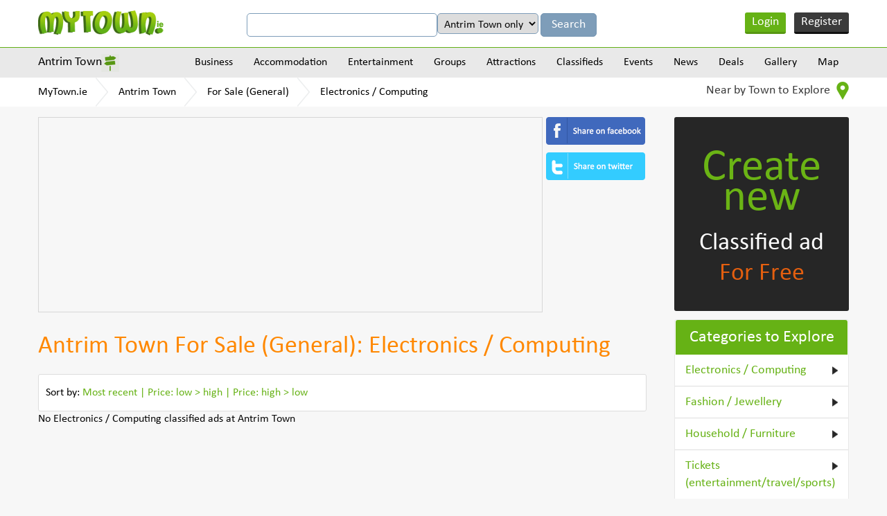

--- FILE ---
content_type: text/html
request_url: https://www.mytown.ie/Antrim-Town/classifieds/For-Sale-General/Electronics-Computing?sort=price_desc&filter=1
body_size: 9914
content:
<!DOCTYPE html>
<html>
    <head>
        <meta name="viewport" content="width=device-width, initial-scale=1.0">
        <title>Electronics / Computing items for sale in Antrim Town - MyTown.ie</title>

        <link rel="icon" href="https://www.mytown.ie/images/favicon.ico" type="image/x-icon" />

        <meta http-equiv="Content-type" content="text/html; charset=utf-8" />
<meta name="geo.country" content="IE" />
<meta http-equiv="content-language" content="en" />
<meta name="description" content="Find Electronics / Computing in Antrim Town County Antrim. Antrim Town Electronics / Computing classifieds. Find and create Electronics / Computing classified ads in Antrim Town." />
<meta name="keywords" content="Antrim Town Electronics / Computing, Electronics / Computing Antrim Town, Electronics / Computing Antrim Town Antrim, Antrim Town Antrim Electronics / Computing" />
		<link href="https://www.mytown.ie/assets/css/bootstrap.css" rel="stylesheet" type="text/css" />
        <link href="https://www.mytown.ie/assets/css/style.css" rel="stylesheet" type="text/css" />
        <link href="https://www.mytown.ie/assets/css/custom.css" rel="stylesheet" type="text/css" />

        
        
        <link href="https://www.mytown.ie/assets/css/responsive.css" rel="stylesheet" type="text/css" />
        <link href="https://www.mytown.ie/assets/css/tooltip.css" rel="stylesheet" type="text/css" />

        <script type="text/javascript" src="https://ajax.googleapis.com/ajax/libs/jquery/1.9.1/jquery.min.js"></script>
        <script src="//code.jquery.com/ui/1.11.2/jquery-ui.js"> </script>

        
        <script defer src="https://www.mytown.ie/assets/js/bootstrap.min.js"></script>

        <link rel="stylesheet" href="//code.jquery.com/ui/1.11.2/themes/smoothness/jquery-ui.css">
    

        <!--[if lt IE 9]>
            <script src="https://www.mytown.ie/assets/js/html5shiv.js"></script>
            <script src="//ie7-js.googlecode.com/svn/version/2.1(beta4)/IE9.js"></script>
        <![endif]-->

        				
				
           
        

        <script type="text/javascript" src="https://www.mytown.ie/assets/js/header.js"></script>

        <script type="text/javascript">
            var home_url = "https://www.mytown.ie/";
            var site = "ireland";
            var base_url = "https://www.mytown.ie/";
        </script>

        <script async src="//pagead2.googlesyndication.com/pagead/js/adsbygoogle.js"></script>
        <script>
          (adsbygoogle = window.adsbygoogle || []).push({
            google_ad_client: "ca-pub-2972272538104605",
            enable_page_level_ads: true
          });
        </script>

    </head>
<body>


<!--start header here -->
    <header>
        <section class="top_header">
            <div class="wrapper">
                <a href="https://www.mytown.ie/" class="logo">
                                        <img src="https://www.mytown.ie/assets/images/logo.png" alt="" />
                </a>
                <aside class="google_search">

                    <form class="form-horizontal" method="get" action="https://www.mytown.ie/search" id="cse-search-box">
                        <input type="hidden" name="cx" value="002421710648360882618:sheks_oxqrq" />
                        <input type="hidden" name="cof" value="FORID:10" />
                        <input type="hidden" name="ie" value="UTF-8" />
                        <input type="text" name="q" class="google_input" value="" />

                                                    <select name="t" class="google_input" style="width:auto">
<option value="Antrim Town">Antrim Town only</option>
<option value="all">All of MyTown.ie</option>
</select>                        
                        <input class="google_search_btn" type="submit" name="sa" value="Search" />
                    </form>

                </aside>

                                    <ul class="login_area">
                        <li class="login" onclick="$('#loginform,#loginform .modal').fadeIn()"><a href="#">Login</a></li>
                        <li class="register" onclick="$('#signupform,#signupform .modal').fadeIn();"><a href="#">Register</a></li>
                    </ul>
                
                <div class="clear"></div>
            </div>
        </section>

                    	<section class="nav_area">
		<div class="wrapper">
			<aside class="city_dropbox">
				<a href="#" class="selected_city">Antrim Town</a>

				<div class="city_dropdown">
					<input type="search" value="" data-current-town="90" class="big_search search-town-popup" placeholder="Enter town name" />
					<h2>Other towns near Antrim Town</h2>

					
					<div id="nearby-cities-area">
													<ul>
							<li><a href="https://www.mytown.ie/Ballymena">Ballymena</a></li>

																											
							<li><a href="https://www.mytown.ie/newtownabbey">Newtownabbey</a></li>

																											
							<li><a href="https://www.mytown.ie/lisburn">Lisburn</a></li>

																											
							<li><a href="https://www.mytown.ie/lurgan">Lurgan</a></li>

														</ul>													<ul>
							<li><a href="https://www.mytown.ie/belfast">Belfast</a></li>

																											
							<li><a href="https://www.mytown.ie/craigavon">Craigavon</a></li>

																											
							<li><a href="https://www.mytown.ie/castlereagh">Castlereagh</a></li>

																											
							<li><a href="https://www.mytown.ie/banbridge">Banbridge</a></li>

														</ul>													<ul>
							<li><a href="https://www.mytown.ie/portadown">Portadown</a></li>

																											
							<li><a href="https://www.mytown.ie/holywood">Holywood</a></li>

																											
							<li><a href="https://www.mytown.ie/magherafelt">Magherafelt</a></li>

																											
							<li><a href="https://www.mytown.ie/carrickfergus">Carrickfergus</a></li>

														</ul>													<ul>
							<li><a href="https://www.mytown.ie/larne">Larne</a></li>

																											
							<li><a href="https://www.mytown.ie/newtownards">Newtownards</a></li>

																											
							<li><a href="https://www.mytown.ie/bangor">Bangor</a></li>

																											
							<li><a href="https://www.mytown.ie/cookstown">Cookstown</a></li>

														</ul>													<ul>
							<li><a href="https://www.mytown.ie/newry">Newry</a></li>

																				
						<li><a href="https://www.mytown.ie/town/counties" class="more_cities">All Towns</a></li>
						</ul>					</div>

					<div class="clear"></div>
				</div>
			</aside>
			<a href="#" class="menu_icon"><img src="https://www.mytown.ie/assets/images/menu_icon.png" alt="" /></a>
			<nav class="navigation">
				
				<div class="menu_outer">
					<a href="#" class="cross_icon"><img src="https://www.mytown.ie/assets/images/cross_icon.png" alt="" /></a>
					<ul class="menu">
						<li><a href="https://www.mytown.ie/Antrim-Town/categories">Business</a>

<ul class='subcategories' id='sub_1'>
<li>
<a href="https://www.mytown.ie/Antrim-Town/accommodation" id='cat_2'>Accommodation &raquo;</a><ul class='subcategories' id='sub_2'><li><a href="https://www.mytown.ie/Antrim-Town/Bed-and-Breakfasts" id='cat_22'>Bed and Breakfasts </a></li><li><a href="https://www.mytown.ie/Antrim-Town/Estate-Agents-Auctioneers-Property-Management" id='cat_46'>Estate Agents, Auctioneers & Property Management </a></li><li><a href="https://www.mytown.ie/Antrim-Town/Hotels" id='cat_62'>Hotels </a></li><li><a href="https://www.mytown.ie/Antrim-Town/Self-Catering-Hostels-Caravan-Parks" id='cat_90'>Self-Catering, Hostels & Caravan Parks </a></li></ul>
</li>
<li>
<a href="https://www.mytown.ie/Antrim-Town/entertainment" id='cat_3'>Entertainment &raquo;</a><ul class='subcategories' id='sub_3'><li><a href="https://www.mytown.ie/Antrim-Town/Catering-Services" id='cat_28'>Catering Services </a></li><li><a href="https://www.mytown.ie/Antrim-Town/Cinemas-Other" id='cat_30'>Cinemas & Other </a></li><li><a href="https://www.mytown.ie/Antrim-Town/Coach-Bus-Hire" id='cat_113'>Coach & Bus Hire </a></li><li><a href="https://www.mytown.ie/Antrim-Town/Creche-Childcare" id='cat_36'>Creche & Childcare </a></li><li><a href="https://www.mytown.ie/Antrim-Town/Festivals-Other" id='cat_48'>Festivals & Other </a></li><li><a href="https://www.mytown.ie/Antrim-Town/Hotels" id='cat_62'>Hotels </a></li><li><a href="https://www.mytown.ie/Antrim-Town/Outdoor-Attractions" id='cat_73'>Outdoor Attractions </a></li><li><a href="https://www.mytown.ie/Antrim-Town/Photography-Video" id='cat_78'>Photography & Video </a></li><li><a href="https://www.mytown.ie/Antrim-Town/Pubs-Clubs" id='cat_82'>Pubs & Clubs </a></li><li><a href="https://www.mytown.ie/Antrim-Town/Restaurants-Cafes" id='cat_86'>Restaurants & Cafes </a></li><li><a href="https://www.mytown.ie/Antrim-Town/Shopping-Fashion-Jewellery" id='cat_92'>Shopping - Fashion & Jewellery </a></li><li><a href="https://www.mytown.ie/Antrim-Town/Shopping-Grocers-General" id='cat_93'>Shopping - Grocers & General </a></li><li><a href="https://www.mytown.ie/Antrim-Town/Shopping-Home-Garden" id='cat_94'>Shopping - Home & Garden </a></li><li><a href="https://www.mytown.ie/Antrim-Town/Shopping-Newsagents-Books" id='cat_95'>Shopping - Newsagents & Books </a></li><li><a href="https://www.mytown.ie/Antrim-Town/Shopping-Other" id='cat_96'>Shopping - Other </a></li><li><a href="https://www.mytown.ie/Antrim-Town/Sports-Adventure-Facilities" id='cat_98'>Sports & Adventure Facilities </a></li><li><a href="https://www.mytown.ie/Antrim-Town/Taxis-Cabs" id='cat_100'>Taxis & Cabs </a></li><li><a href="https://www.mytown.ie/Antrim-Town/Weddings-Special-Events" id='cat_104'>Weddings & Special Events </a></li><li><a href="https://www.mytown.ie/Antrim-Town/Other-Entertainment" id='cat_107'>Other Entertainment </a></li></ul>
</li>
<li>
<a href="https://www.mytown.ie/Antrim-Town/building-services" id='cat_6'>Building Services
 &raquo;</a><ul class='subcategories' id='sub_6'><li><a href="https://www.mytown.ie/Antrim-Town/Architects-Design" id='cat_18'>Architects & Design </a></li><li><a href="https://www.mytown.ie/Antrim-Town/Boiler-Service-Repairs" id='cat_109'>Boiler Service & Repairs </a></li><li><a href="https://www.mytown.ie/Antrim-Town/Building-Contractors" id='cat_23'>Building Contractors </a></li><li><a href="https://www.mytown.ie/Antrim-Town/Building-Land-Quantity-Surveyors-Snag-Lists" id='cat_24'>Building, Land & Quantity Surveyors & Snag Lists </a></li><li><a href="https://www.mytown.ie/Antrim-Town/Carpenters-Joiners" id='cat_27'>Carpenters & Joiners </a></li><li><a href="https://www.mytown.ie/Antrim-Town/Electricians" id='cat_40'>Electricians </a></li><li><a href="https://www.mytown.ie/Antrim-Town/Energy-Ratings-Energy-Management" id='cat_42'>Energy Ratings & Energy Management </a></li><li><a href="https://www.mytown.ie/Antrim-Town/Engineers-Engineering" id='cat_43'>Engineers & Engineering </a></li><li><a href="https://www.mytown.ie/Antrim-Town/Equipment-Hire-Purchase" id='cat_45'>Equipment Hire & Purchase </a></li><li><a href="https://www.mytown.ie/Antrim-Town/Flooring-Services-Providers" id='cat_50'>Flooring & Carpets Services / Providers </a></li><li><a href="https://www.mytown.ie/Antrim-Town/Handyman-Maintenance-Repair-Services" id='cat_56'>Handyman, Maintenance & Repair Services </a></li><li><a href="https://www.mytown.ie/Antrim-Town/Health-Safety" id='cat_58'>Health & Safety </a></li><li><a href="https://www.mytown.ie/Antrim-Town/Marketing-Public-Relations" id='cat_67'>Marketing & Public Relations </a></li><li><a href="https://www.mytown.ie/Antrim-Town/Masonry" id='cat_68'>Masonry </a></li><li><a href="https://www.mytown.ie/Antrim-Town/Material-Providers" id='cat_69'>Material Providers </a></li><li><a href="https://www.mytown.ie/Antrim-Town/Painters-Tiling-Decorators" id='cat_74'>Painters, Tiling & Decorators </a></li><li><a href="https://www.mytown.ie/Antrim-Town/Plasterers" id='cat_80'>Plasterers </a></li><li><a href="https://www.mytown.ie/Antrim-Town/Plumbers-Heating-Cooling-Services" id='cat_81'>Plumbers, Heating & Cooling Services </a></li><li><a href="https://www.mytown.ie/Antrim-Town/Roofing" id='cat_87'>Roofing </a></li><li><a href="https://www.mytown.ie/Antrim-Town/Welding-Services" id='cat_105'>Welding Services </a></li><li><a href="https://www.mytown.ie/Antrim-Town/Glass-Glazing" id='cat_112'>Windows & Doors / Glass & Glazing </a></li></ul>
</li>
<li>
<a href="https://www.mytown.ie/Antrim-Town/business-services" id='cat_7'>Business Services &raquo;</a><ul class='subcategories' id='sub_7'><li><a href="https://www.mytown.ie/Antrim-Town/Accountants-Bookkeepers-Auditors" id='cat_14'>Accountants, Bookkeepers & Auditors </a></li><li><a href="https://www.mytown.ie/Antrim-Town/Advertising-Printing-Promotional-Products" id='cat_16'>Advertising, Printing & Promotional Products </a></li><li><a href="https://www.mytown.ie/Antrim-Town/Banking-Finance-Insurance" id='cat_20'>Banking, Finance & Insurance </a></li><li><a href="https://www.mytown.ie/Antrim-Town/Business-Advice-Business-Consulting" id='cat_25'>Business Advice & Business Consulting </a></li><li><a href="https://www.mytown.ie/Antrim-Town/Computer-Services-Telecommunications" id='cat_32'>Computer Services & Telecommunications </a></li><li><a href="https://www.mytown.ie/Antrim-Town/Corporate-Events-Team-Building" id='cat_33'>Corporate Events & Team Building </a></li><li><a href="https://www.mytown.ie/Antrim-Town/Couriers-Haulage" id='cat_35'>Couriers & Haulage </a></li><li><a href="https://www.mytown.ie/Antrim-Town/Graphic-Designers" id='cat_53'>Graphic Designers </a></li><li><a href="https://www.mytown.ie/Antrim-Town/Marine-Engineering-Services" id='cat_66'>Marine Engineering & Services </a></li><li><a href="https://www.mytown.ie/Antrim-Town/Recruitment-Human-Resources" id='cat_83'>Recruitment & Human Resources </a></li><li><a href="https://www.mytown.ie/Antrim-Town/Serviced-Offices-Office-Services" id='cat_91'>Serviced Offices & Office Services </a></li><li><a href="https://www.mytown.ie/Antrim-Town/Solicitors-Legal-Services" id='cat_97'>Solicitors & Legal Services </a></li><li><a href="https://www.mytown.ie/Antrim-Town/Web-Design-Website-Consulting" id='cat_103'>Web Design & Website Consulting </a></li></ul>
</li>
<li>
<a href="https://www.mytown.ie/Antrim-Town/finance-and-legal" id='cat_8'>Finance & Legal &raquo;</a><ul class='subcategories' id='sub_8'><li><a href="https://www.mytown.ie/Antrim-Town/Accountants-Bookkeepers-Auditors" id='cat_14'>Accountants, Bookkeepers & Auditors </a></li><li><a href="https://www.mytown.ie/Antrim-Town/Solicitors-Legal-Services" id='cat_97'>Solicitors & Legal Services </a></li></ul>
</li>
<li>
<a href="https://www.mytown.ie/Antrim-Town/health-and-medical" id='cat_9'>Health & Medical &raquo;</a><ul class='subcategories' id='sub_9'><li><a href="https://www.mytown.ie/Antrim-Town/Complementary-Alternative-Health-Medical" id='cat_114'>Complementary / Alternative Health & Medical </a></li><li><a href="https://www.mytown.ie/Antrim-Town/Cosmetic-Skin-Laser-Clinics" id='cat_111'>Cosmetic, Skin & Laser Clinics </a></li><li><a href="https://www.mytown.ie/Antrim-Town/Counselling-Mental-Health-Services" id='cat_34'>Counselling & Mental Health Services </a></li><li><a href="https://www.mytown.ie/Antrim-Town/Dentists" id='cat_37'>Dentists </a></li><li><a href="https://www.mytown.ie/Antrim-Town/Doctors-General-Practitioners" id='cat_38'>Doctors - General Practitioners </a></li><li><a href="https://www.mytown.ie/Antrim-Town/Family-Planning-Fertility-Pregnancy-Services" id='cat_115'>Family Planning, Fertility & Pregnancy Services </a></li><li><a href="https://www.mytown.ie/Antrim-Town/Health-Fitness" id='cat_57'>Health & Fitness </a></li><li><a href="https://www.mytown.ie/Antrim-Town/Massage-Reflexology-Holistic-Therapy" id='cat_110'>Massage, Reflexology & Holistic Therapy </a></li><li><a href="https://www.mytown.ie/Antrim-Town/Nursing-Homes-Care-Services" id='cat_71'>Nursing Homes & Care Services </a></li><li><a href="https://www.mytown.ie/Antrim-Town/Opticians-Optometrists" id='cat_72'>Opticians & Optometrists </a></li><li><a href="https://www.mytown.ie/Antrim-Town/Pharmacy-Chemists" id='cat_77'>Pharmacy & Chemists </a></li><li><a href="https://www.mytown.ie/Antrim-Town/Physiotherapy" id='cat_79'>Physiotherapy </a></li><li><a href="https://www.mytown.ie/Antrim-Town/Other-Health-And-Medical" id='cat_108'>Other Health & Medical </a></li></ul>
</li>
<li>
<a href="https://www.mytown.ie/Antrim-Town/home-and-garden" id='cat_10'>Home & Garden &raquo;</a><ul class='subcategories' id='sub_10'><li><a href="https://www.mytown.ie/Antrim-Town/Carpenters-Joiners" id='cat_27'>Carpenters & Joiners </a></li><li><a href="https://www.mytown.ie/Antrim-Town/Catering-Services" id='cat_28'>Catering Services </a></li><li><a href="https://www.mytown.ie/Antrim-Town/Cleaning-Services" id='cat_31'>Cleaning Services </a></li><li><a href="https://www.mytown.ie/Antrim-Town/Computer-Services-Telecommunications" id='cat_32'>Computer Services & Telecommunications </a></li><li><a href="https://www.mytown.ie/Antrim-Town/Creche-Childcare" id='cat_36'>Creche & Childcare </a></li><li><a href="https://www.mytown.ie/Antrim-Town/Electricians" id='cat_40'>Electricians </a></li><li><a href="https://www.mytown.ie/Antrim-Town/Electronics-Electrical-Appliances" id='cat_41'>Electronics & Electrical Appliances </a></li><li><a href="https://www.mytown.ie/Antrim-Town/Energy-Ratings-Energy-Management" id='cat_42'>Energy Ratings & Energy Management </a></li><li><a href="https://www.mytown.ie/Antrim-Town/Estate-Agents-Auctioneers-Property-Management" id='cat_46'>Estate Agents, Auctioneers & Property Management </a></li><li><a href="https://www.mytown.ie/Antrim-Town/Flatpack-Assembly" id='cat_49'>Flatpack Assembly </a></li><li><a href="https://www.mytown.ie/Antrim-Town/Handyman-Maintenance-Repair-Services" id='cat_56'>Handyman, Maintenance & Repair Services </a></li><li><a href="https://www.mytown.ie/Antrim-Town/Locksmiths" id='cat_65'>Locksmiths </a></li><li><a href="https://www.mytown.ie/Antrim-Town/Painters-Tiling-Decorators" id='cat_74'>Painters, Tiling & Decorators </a></li><li><a href="https://www.mytown.ie/Antrim-Town/Pest-Control" id='cat_75'>Pest Control </a></li><li><a href="https://www.mytown.ie/Antrim-Town/Pet-Grooming-Kennels" id='cat_76'>Pet Grooming & Kennels </a></li><li><a href="https://www.mytown.ie/Antrim-Town/Plumbers-Heating-Cooling-Services" id='cat_81'>Plumbers, Heating & Cooling Services </a></li><li><a href="https://www.mytown.ie/Antrim-Town/Removals-Storage" id='cat_85'>Removals & Storage </a></li><li><a href="https://www.mytown.ie/Antrim-Town/Security" id='cat_89'>Security </a></li><li><a href="https://www.mytown.ie/Antrim-Town/Shopping-Home-Garden" id='cat_94'>Shopping - Home & Garden </a></li><li><a href="https://www.mytown.ie/Antrim-Town/Veterinary-Pets" id='cat_102'>Veterinary & Pets </a></li><li><a href="https://www.mytown.ie/Antrim-Town/Waste-Disposal-Recycling" id='cat_116'>Waste Disposal & Recycling </a></li><li><a href="https://www.mytown.ie/Antrim-Town/Glass-Glazing" id='cat_112'>Windows & Doors / Glass & Glazing </a></li><li><a href="https://www.mytown.ie/Antrim-Town/Other-Home-and-Garden-Services" id='cat_61'>Other Home & Garden Services </a></li></ul>
</li>
<li>
<a href="https://www.mytown.ie/Antrim-Town/professional-services" id='cat_11'>Professional Services &raquo;</a><ul class='subcategories' id='sub_11'><li><a href="https://www.mytown.ie/Antrim-Town/Accountants-Bookkeepers-Auditors" id='cat_14'>Accountants, Bookkeepers & Auditors </a></li><li><a href="https://www.mytown.ie/Antrim-Town/Architects-Design" id='cat_18'>Architects & Design </a></li><li><a href="https://www.mytown.ie/Antrim-Town/Banking-Finance-Insurance" id='cat_20'>Banking, Finance & Insurance </a></li><li><a href="https://www.mytown.ie/Antrim-Town/Business-Advice-Business-Consulting" id='cat_25'>Business Advice & Business Consulting </a></li><li><a href="https://www.mytown.ie/Antrim-Town/Computer-Services-Telecommunications" id='cat_32'>Computer Services & Telecommunications </a></li><li><a href="https://www.mytown.ie/Antrim-Town/Corporate-Events-Team-Building" id='cat_33'>Corporate Events & Team Building </a></li><li><a href="https://www.mytown.ie/Antrim-Town/Cosmetic-Skin-Laser-Clinics" id='cat_111'>Cosmetic, Skin & Laser Clinics </a></li><li><a href="https://www.mytown.ie/Antrim-Town/Counselling-Mental-Health-Services" id='cat_34'>Counselling & Mental Health Services </a></li><li><a href="https://www.mytown.ie/Antrim-Town/Dentists" id='cat_37'>Dentists </a></li><li><a href="https://www.mytown.ie/Antrim-Town/Doctors-General-Practitioners" id='cat_38'>Doctors - General Practitioners </a></li><li><a href="https://www.mytown.ie/Antrim-Town/Education-Tuition-Training-Courses" id='cat_15'>Education, Tuition & Training Courses </a></li><li><a href="https://www.mytown.ie/Antrim-Town/Engineers-Engineering" id='cat_43'>Engineers & Engineering </a></li><li><a href="https://www.mytown.ie/Antrim-Town/Estate-Agents-Auctioneers-Property-Management" id='cat_46'>Estate Agents, Auctioneers & Property Management </a></li><li><a href="https://www.mytown.ie/Antrim-Town/Graphic-Designers" id='cat_53'>Graphic Designers </a></li><li><a href="https://www.mytown.ie/Antrim-Town/Opticians-Optometrists" id='cat_72'>Opticians & Optometrists </a></li><li><a href="https://www.mytown.ie/Antrim-Town/Photography-Video" id='cat_78'>Photography & Video </a></li><li><a href="https://www.mytown.ie/Antrim-Town/Physiotherapy" id='cat_79'>Physiotherapy </a></li><li><a href="https://www.mytown.ie/Antrim-Town/Recruitment-Human-Resources" id='cat_83'>Recruitment & Human Resources </a></li><li><a href="https://www.mytown.ie/Antrim-Town/Serviced-Offices-Office-Services" id='cat_91'>Serviced Offices & Office Services </a></li><li><a href="https://www.mytown.ie/Antrim-Town/Solicitors-Legal-Services" id='cat_97'>Solicitors & Legal Services </a></li><li><a href="https://www.mytown.ie/Antrim-Town/Veterinary-Pets" id='cat_102'>Veterinary & Pets </a></li><li><a href="https://www.mytown.ie/Antrim-Town/Web-Design-Website-Consulting" id='cat_103'>Web Design & Website Consulting </a></li></ul>
</li>
<li>
<a href="https://www.mytown.ie/Antrim-Town/shopping-retail" id='cat_12'>Shopping/Retail &raquo;</a><ul class='subcategories' id='sub_12'><li><a href="https://www.mytown.ie/Antrim-Town/Arts-and-Crafts" id='cat_19'>Arts and Crafts </a></li><li><a href="https://www.mytown.ie/Antrim-Town/Banking-Finance-Insurance" id='cat_20'>Banking, Finance & Insurance </a></li><li><a href="https://www.mytown.ie/Antrim-Town/Barbers" id='cat_21'>Barbers </a></li><li><a href="https://www.mytown.ie/Antrim-Town/Butchers" id='cat_26'>Butchers </a></li><li><a href="https://www.mytown.ie/Antrim-Town/Electronics-Electrical-Appliances" id='cat_41'>Electronics & Electrical Appliances </a></li><li><a href="https://www.mytown.ie/Antrim-Town/Florists" id='cat_51'>Florists </a></li><li><a href="https://www.mytown.ie/Antrim-Town/Hairdressers-Beauty-Salons" id='cat_55'>Hairdressers & Beauty Salons </a></li><li><a href="https://www.mytown.ie/Antrim-Town/Pharmacy-Chemists" id='cat_77'>Pharmacy & Chemists </a></li><li><a href="https://www.mytown.ie/Antrim-Town/Shopping-Fashion-Jewellery" id='cat_92'>Shopping - Fashion & Jewellery </a></li><li><a href="https://www.mytown.ie/Antrim-Town/Shopping-Grocers-General" id='cat_93'>Shopping - Grocers & General </a></li><li><a href="https://www.mytown.ie/Antrim-Town/Shopping-Home-Garden" id='cat_94'>Shopping - Home & Garden </a></li><li><a href="https://www.mytown.ie/Antrim-Town/Shopping-Newsagents-Books" id='cat_95'>Shopping - Newsagents & Books </a></li><li><a href="https://www.mytown.ie/Antrim-Town/Shopping-Other" id='cat_96'>Shopping - Other </a></li><li><a href="https://www.mytown.ie/Antrim-Town/Wholesalers-Cash-and-Carry" id='cat_106'>Wholesalers & Cash and Carry </a></li></ul>
</li>
<li>
<a href="https://www.mytown.ie/Antrim-Town/tourism-and-leisure" id='cat_13'>Tourism & Leisure &raquo;</a><ul class='subcategories' id='sub_13'><li><a href="https://www.mytown.ie/Antrim-Town/Bed-and-Breakfasts" id='cat_22'>Bed and Breakfasts </a></li><li><a href="https://www.mytown.ie/Antrim-Town/Cinemas-Other" id='cat_30'>Cinemas & Other </a></li><li><a href="https://www.mytown.ie/Antrim-Town/Coach-Bus-Hire" id='cat_113'>Coach & Bus Hire </a></li><li><a href="https://www.mytown.ie/Antrim-Town/Festivals-Other" id='cat_48'>Festivals & Other </a></li><li><a href="https://www.mytown.ie/Antrim-Town/Health-Fitness" id='cat_57'>Health & Fitness </a></li><li><a href="https://www.mytown.ie/Antrim-Town/Historical" id='cat_60'>Historical </a></li><li><a href="https://www.mytown.ie/Antrim-Town/Hotels" id='cat_62'>Hotels </a></li><li><a href="https://www.mytown.ie/Antrim-Town/Information-Services" id='cat_64'>Information Services </a></li><li><a href="https://www.mytown.ie/Antrim-Town/Outdoor-Attractions" id='cat_73'>Outdoor Attractions </a></li><li><a href="https://www.mytown.ie/Antrim-Town/Pubs-Clubs" id='cat_82'>Pubs & Clubs </a></li><li><a href="https://www.mytown.ie/Antrim-Town/Restaurants-Cafes" id='cat_86'>Restaurants & Cafes </a></li><li><a href="https://www.mytown.ie/Antrim-Town/Self-Catering-Hostels-Caravan-Parks" id='cat_90'>Self-Catering, Hostels & Caravan Parks </a></li><li><a href="https://www.mytown.ie/Antrim-Town/Shopping-Fashion-Jewellery" id='cat_92'>Shopping - Fashion & Jewellery </a></li><li><a href="https://www.mytown.ie/Antrim-Town/Shopping-Grocers-General" id='cat_93'>Shopping - Grocers & General </a></li><li><a href="https://www.mytown.ie/Antrim-Town/Shopping-Home-Garden" id='cat_94'>Shopping - Home & Garden </a></li><li><a href="https://www.mytown.ie/Antrim-Town/Shopping-Newsagents-Books" id='cat_95'>Shopping - Newsagents & Books </a></li><li><a href="https://www.mytown.ie/Antrim-Town/Sports-Adventure-Facilities" id='cat_98'>Sports & Adventure Facilities </a></li><li><a href="https://www.mytown.ie/Antrim-Town/Taxis-Cabs" id='cat_100'>Taxis & Cabs </a></li><li><a href="https://www.mytown.ie/Antrim-Town/Travel-Tourism" id='cat_101'>Travel & Tourism </a></li><li><a href="https://www.mytown.ie/Antrim-Town/Other-Entertainment" id='cat_107'>Other Entertainment </a></li></ul>
</li>
<li><a href="https://www.mytown.ie/Antrim-Town/categories">View all Categories</a></li>
</ul>
</li>
<li><a href="https://www.mytown.ie/Antrim-Town/accommodation">Accommodation</a>

<ul class='subcategories' id='sub_2'>
<li>
<a href="https://www.mytown.ie/Antrim-Town/Bed-and-Breakfasts" id='cat_22'>Bed and Breakfasts </a></li>
<li>
<a href="https://www.mytown.ie/Antrim-Town/Hotels" id='cat_62'>Hotels </a></li>
<li>
<a href="https://www.mytown.ie/Antrim-Town/Self-Catering-Hostels-Caravan-Parks" id='cat_90'>Self-Catering, Hostels & Caravan Parks </a></li>
<li><a href="https://www.mytown.ie/Antrim-Town/accommodation">View all Categories</a></li>
</ul>
</li>
<li><a href="https://www.mytown.ie/Antrim-Town/entertainment">Entertainment</a>

<ul class='subcategories' id='sub_3'>
<li>
<a href="https://www.mytown.ie/Antrim-Town/Cinemas-Other" id='cat_30'>Cinemas & Other </a></li>
<li>
<a href="https://www.mytown.ie/Antrim-Town/Pubs-Clubs" id='cat_82'>Pubs & Clubs </a></li>
<li>
<a href="https://www.mytown.ie/Antrim-Town/Restaurants-Cafes" id='cat_86'>Restaurants & Cafes </a></li>
<li>
<a href="https://www.mytown.ie/Antrim-Town/Sports-Adventure-Facilities" id='cat_98'>Sports & Adventure Facilities </a></li>
<li>
<a href="https://www.mytown.ie/Antrim-Town/Other-Entertainment" id='cat_107'>Other Entertainment </a></li>
<li>
<a href="https://www.mytown.ie/Antrim-Town/Coach-Bus-Hire" id='cat_113'>Coach & Bus Hire </a></li>
<li>
<a href="https://www.mytown.ie/Antrim-Town/Outdoor-Attractions" id='cat_73'>Outdoor Attractions </a></li>
<li>
<a href="https://www.mytown.ie/Antrim-Town/Festivals-Other" id='cat_48'>Festivals & Other </a></li>
<li>
<a href="https://www.mytown.ie/Antrim-Town/Photography-Video" id='cat_78'>Photography & Video </a></li>
<li><a href="https://www.mytown.ie/Antrim-Town/entertainment">View all Categories</a></li>
</ul>
</li>
<li><a href="https://www.mytown.ie/Antrim-Town/groups">Groups</a>

<ul class='subcategories' id='sub_4'>
<li>
<a href="https://www.mytown.ie/Antrim-Town/Groups-Societies" id='cat_54'>Groups & Societies </a></li>
<li>
<a href="https://www.mytown.ie/Antrim-Town/Sports-Clubs" id='cat_99'>Sports Clubs </a></li>
<li><a href="https://www.mytown.ie/Antrim-Town/groups">View all Categories</a></li>
</ul>
</li>
<li><a href="https://www.mytown.ie/Antrim-Town/attractions">Attractions</a>

<ul class='subcategories' id='sub_5'>
<li>
<a href="https://www.mytown.ie/Antrim-Town/Sports-Adventure-Facilities" id='cat_98'>Sports & Adventure Facilities </a></li>
<li>
<a href="https://www.mytown.ie/Antrim-Town/Historical" id='cat_60'>Historical </a></li>
<li>
<a href="https://www.mytown.ie/Antrim-Town/Outdoor-Attractions" id='cat_73'>Outdoor Attractions </a></li>
<li>
<a href="https://www.mytown.ie/Antrim-Town/Festivals-Other" id='cat_48'>Festivals & Other </a></li>
<li><a href="https://www.mytown.ie/Antrim-Town/attractions">View all Categories</a></li>
</ul>
</li>

						<li>
							<a href="https://www.mytown.ie/Antrim-Town/classifieds">Classifieds</a>							<ul class='subcategories'><li><a href="https://www.mytown.ie/Antrim-Town/classifieds/Cars-for-Sale">Cars for Sale</a></li><li><a href="https://www.mytown.ie/Antrim-Town/classifieds/For-Sale-General">For Sale (General)</a></li><li><a href="https://www.mytown.ie/Antrim-Town/classifieds/HousesFlats-to-Rent">Houses/Flats to Rent</a></li><li><a href="https://www.mytown.ie/Antrim-Town/classifieds/Jobs-Available">Jobs Available</a></li><li><a href="https://www.mytown.ie/Antrim-Town/classifieds/Lost-and-Found">Lost and Found</a></li><li><a href="https://www.mytown.ie/Antrim-Town/classifieds/Property-for-Sale">Property for Sale</a></li><li><a href="https://www.mytown.ie/Antrim-Town/classifieds/Rooms-to-Rent">Rooms to Rent</a></li><li><a href="https://www.mytown.ie/Antrim-Town/classifieds">View all</a></li></ul>						</li>
						<li><a href="https://www.mytown.ie/Antrim-Town/events">Events</a></li>
						<li><a href="https://www.mytown.ie/Antrim-Town/news">News</a></li>
						<li><a href="https://www.mytown.ie/Antrim-Town/deals">Deals</a></li>
						<li><a href="https://www.mytown.ie/Antrim-Town/gallery">Gallery</a></li>
						<li><a href="https://www.mytown.ie/Antrim-Town/map">Map</a></li>
					</ul>
				</div>
			</nav>
			<div class="clear"></div>
		</div>
	</section>
	<section class="breadcrumbs_area">
		<div class="wrapper">
			<ul class="breadcrumbs">
				<li><a href="https://www.mytown.ie/">MyTown.ie</a></li>

									<li><a href="https://www.mytown.ie/Antrim-Town">Antrim Town</a></li>
				
				<li><a href="https://www.mytown.ie/Antrim-Town/classifieds/For-Sale-General">For Sale (General)</a></li><li><a href="https://www.mytown.ie/Antrim-Town/classifieds/For-Sale-General/Electronics-Computing">Electronics / Computing</a></li>			</ul>
			<aside class="nearby_drop">
				<a href="#" class="nearby">Near by Town to Explore <img src="https://www.mytown.ie/assets/images/near_locateicon.png" alt="" /></a>
				<ul>
				
									<li><a href="https://www.mytown.ie/Ballymena">Ballymena</a></li>
									<li><a href="https://www.mytown.ie/newtownabbey">Newtownabbey</a></li>
									<li><a href="https://www.mytown.ie/lisburn">Lisburn</a></li>
									<li><a href="https://www.mytown.ie/lurgan">Lurgan</a></li>
				
					<li class="view_all"><a href="https://www.mytown.ie/town/counties">View all</a></li>
				</ul>
			</aside>
			<div class="clear"></div>
		</div>
	</section>
            </header>
<!--end header here -->


<!--content start here -->
	<section class="contenta_area">
		<div class="wrapper">
			<!--left content start here -->
			<aside class="left_content">
				<article class="top_adarea">
  <div class="ad728">
  	<script async src="//pagead2.googlesyndication.com/pagead/js/adsbygoogle.js"></script>
<!-- MyTown-Responsive -->
<ins class="adsbygoogle"
     style="display:block"
     data-ad-client="ca-pub-2972272538104605"
     data-ad-slot="9928574196"
     data-ad-format="auto"></ins>
<script>
(adsbygoogle = window.adsbygoogle || []).push({});
</script>  </div>
  <div class="social_icons">
    <a href="https://www.facebook.com/dialog/feed?app_id=414966621890808&picture=https%3A%2F%2Fwww.mytown.ie%2Fassets%2Fimages%2Flogo.png&name=Electronics+%2F+Computing+items+for+sale+in+Antrim+Town&description=https%3A%2F%2Fwww.mytown.ie%2FAntrim-Town%2Fclassifieds%2FFor-Sale-General%2FElectronics-Computing&redirect_uri=https%3A%2F%2Fwww.mytown.ie%2Fsocial%2Fclose_popup&display=popup" class="open-popup"><img src="https://www.mytown.ie/assets/images/facebook_icon.png" alt="" /></a><br />
    <a href="http://twitter.com/share?url=https://www.mytown.ie/Antrim-Town/classifieds/For-Sale-General/Electronics-Computing&text=&via=mytown_ie&related=yarrcat" class="open-popup"><img src="https://www.mytown.ie/assets/images/twitter_icon.png" alt="" /></a>
  </div>
  <div class="clear"></div>
</article>
				
				
				<article class="news_area">
					<h1 class="about_main">Antrim Town For Sale (General): Electronics / Computing</h1>

					<div class="sort_by white_round">
						<p><span>Sort by:</span> <a href="https://www.mytown.ie/Antrim-Town/classifieds/For-Sale-General/Electronics-Computing">Most recent</a> | <a href="https://www.mytown.ie/Antrim-Town/classifieds/For-Sale-General/Electronics-Computing?sort=price_asc&filter=1">Price: low > high</a> | <a href="https://www.mytown.ie/Antrim-Town/classifieds/For-Sale-General/Electronics-Computing?sort=price_desc&filter=1">Price: high > low</a></p>
					</div>
					<!-- classified area here -->

									    	No Electronics / Computing classified ads at
					    Antrim Town					
															<!-- classified area here -->

									</article>
				
			</aside>
			<!--left content end here -->

				<!--right content start here -->
	<aside class="right_content">

	
	
						<div class="custom_add custom_add2 custom_add3">
			    <h1><span class="for">Create new</span><br><span>Classified ad</span><br><a href="https://www.mytown.ie/user/new_classified"><span class="free"> For Free</span></a></h1>
			</div>
			
	
	
	
        	<div class="faq_box account_list white_round">
	    	<h3>Categories to Explore</h3>

			<ul>
							
	            <li><a href="https://www.mytown.ie/Antrim-Town/classifieds/For-Sale-General/Electronics-Computing">Electronics / Computing</a></li>
	        				
	            <li><a href="https://www.mytown.ie/Antrim-Town/classifieds/For-Sale-General/Fashion-Jewellery">Fashion / Jewellery</a></li>
	        				
	            <li><a href="https://www.mytown.ie/Antrim-Town/classifieds/For-Sale-General/Household-Furniture">Household / Furniture</a></li>
	        				
	            <li><a href="https://www.mytown.ie/Antrim-Town/classifieds/For-Sale-General/Tickets-entertainmenttravelsports">Tickets (entertainment/travel/sports)</a></li>
	        				
	            <li><a href="https://www.mytown.ie/Antrim-Town/classifieds/For-Sale-General/Pets-Animals">Pets & Animals</a></li>
	        				
	            <li><a href="https://www.mytown.ie/Antrim-Town/classifieds/For-Sale-General/Other">Other</a></li>
	        	    
	        <li class="noBorder"><a href="https://www.mytown.ie/Antrim-Town/categories" class="extraLink">All categories<span class="listNo"></span></a></li>

	        </ul>
		</div>
    
			<script async src="//pagead2.googlesyndication.com/pagead/js/adsbygoogle.js"></script>
<!-- MyTown-Responsive -->
<ins class="adsbygoogle"
     style="display:block"
     data-ad-client="ca-pub-2972272538104605"
     data-ad-slot="9928574196"
     data-ad-format="auto"></ins>
<script>
(adsbygoogle = window.adsbygoogle || []).push({});
</script>		<div class="home_socialarea white_round">
			<a href="https://www.facebook.com/mytownireland" target="_blank"><img src="https://www.mytown.ie/assets/images/facebook_btn.png" alt="" /></a>
			<a href="https://twitter.com/mytown_ie" target="_blank"><img src="https://www.mytown.ie/assets/images/twitter_btn.png" alt="" /></a>
			<a href="http://twitter.com/share?url=https://www.mytown.ie/Antrim-Town/classifieds/For-Sale-General/Electronics-Computing&text=&via=mytown_ie&related=yarrcat" class="open-popup"><img src="https://www.mytown.ie/assets/images/twitter_tweet.png" alt="" /></a>
			<a href="https://www.facebook.com/dialog/feed?app_id=414966621890808&picture=https%3A%2F%2Fwww.mytown.ie%2Fassets%2Fimages%2Flogo.png&name=Electronics+%2F+Computing+items+for+sale+in+Antrim+Town&description=https%3A%2F%2Fwww.mytown.ie%2FAntrim-Town%2Fclassifieds%2FFor-Sale-General%2FElectronics-Computing&redirect_uri=https%3A%2F%2Fwww.mytown.ie%2Fsocial%2Fclose_popup&display=popup" class="open-popup"><img src="https://www.mytown.ie/assets/images/facebook_share.png" alt="" /></a>
		</div>
	

	
	</aside>
	<!--right content end here -->
	<div class="clear"></div>
		</div>
	</section>
<!--content end here -->


	<div style="display:none;" id="signupform">

	<!-- login popup start here -->
		<div class="modal">
			<div class="modal-table">
				<div class="modal-cell">
					<div class="login_popup register_popup modal-content">
						<form action="https://www.mytown.ie/user_v2/register_ajax" method="post" accept-charset="utf-8" class="ajax-form">
						<h3>Sign up <a href="#" class="cross_btn" onclick="$('#signupform').fadeOut()"><img src="https://www.mytown.ie/assets/images/cross_btn.png" alt="" /></a></h3>
						<div class="login_popup_inner">
							<a href="https://www.facebook.com/v3.0/dialog/oauth?client_id=414966621890808&state=26e41d114dee5ae8b74d34bd4072ce01&response_type=code&sdk=php-sdk-5.2.0&redirect_uri=https%3A%2F%2Fwww.mytown.ie%2Fsocial%2Ffacebook_callback&scope=email" class="facebook_btn open-popup">Log in with Facebook</a>
							<a href="https://accounts.google.com/o/oauth2/auth?response_type=code&redirect_uri=https%3A%2F%2Fwww.mytown.ie%2Fsocial%2Fgoogle_callback&client_id=982788443832-kduntj6aa9mnsgb2s6nh8a2i6p72ejn2.apps.googleusercontent.com&scope=email&access_type=online&approval_prompt=auto" class="facebook_btn google_btn open-popup">Login with Google</a>

							<div class="or">
								<hr />
								<span>or</span>
							</div>

							<div class="ajax-messages"></div>

							<ul class="login_form register_form">
								<li>
									<div class="left_input">
										<input type="text" name="fullname" value="" placeholder="First Name" class="login_input" />
									</div>
									<div class="left_input right_input">
										<input type="text" name="lastname" value="" placeholder="Last Name" class="login_input" />
									</div>
									<div class="clear"></div>
								</li>
								<li>
									<input type="email" name="emailaddress" value="" placeholder="Email Address" class="login_input" />
								</li>
								<li>
									<div class="left_input">
										<input type="password" name="password" value="" placeholder="Password" class="login_input" />
									</div>
									<div class="left_input right_input">
										<input type="password" name="password_confirm" value="" placeholder="Re-type Password" class="login_input" />
									</div>
									<div class="clear"></div>
								</li>
								<li>
									<span class="select_outer">
																				<select name="town">
																					<option disabled>Antrim</option>

																							<option style="padding-left:2em;" value="90">Antrim Town</option>
																							<option style="padding-left:2em;" value="99">Ballymena</option>
																							<option style="padding-left:2em;" value="124">Belfast</option>
																							<option style="padding-left:2em;" value="171">Carrickfergus</option>
																							<option style="padding-left:2em;" value="163">Larne</option>
																							<option style="padding-left:2em;" value="167">Newtownabbey</option>
																							<option style="padding-left:2em;" value="169">Portrush</option>
											
																					<option disabled>Armagh</option>

																							<option style="padding-left:2em;" value="96">Armagh</option>
																							<option style="padding-left:2em;" value="101">Craigavon</option>
																							<option style="padding-left:2em;" value="172">Lurgan</option>
																							<option style="padding-left:2em;" value="168">Portadown</option>
											
																					<option disabled>Carlow</option>

																							<option style="padding-left:2em;" value="89">Carlow</option>
											
																					<option disabled>Cavan</option>

																							<option style="padding-left:2em;" value="123">Cavan</option>
											
																					<option disabled>Clare</option>

																							<option style="padding-left:2em;" value="135">Doolin</option>
																							<option style="padding-left:2em;" value="40">Ennis</option>
																							<option style="padding-left:2em;" value="39">Shannon</option>
											
																					<option disabled>Cork</option>

																							<option style="padding-left:2em;" value="77">Ballincollig</option>
																							<option style="padding-left:2em;" value="23">Bandon</option>
																							<option style="padding-left:2em;" value="28">Bantry</option>
																							<option style="padding-left:2em;" value="127">Beara</option>
																							<option style="padding-left:2em;" value="85">Bishopstown</option>
																							<option style="padding-left:2em;" value="86">Blackpool</option>
																							<option style="padding-left:2em;" value="84">Blackrock</option>
																							<option style="padding-left:2em;" value="18">Blarney</option>
																							<option style="padding-left:2em;" value="19">Carrigaline</option>
																							<option style="padding-left:2em;" value="7">Charleville</option>
																							<option style="padding-left:2em;" value="25">Clonakilty</option>
																							<option style="padding-left:2em;" value="20">Cobh</option>
																							<option style="padding-left:2em;" value="91">Cork City</option>
																							<option style="padding-left:2em;" value="82">Douglas</option>
																							<option style="padding-left:2em;" value="27">Dunmanway</option>
																							<option style="padding-left:2em;" value="4">Fermoy</option>
																							<option style="padding-left:2em;" value="88">Glanmire</option>
																							<option style="padding-left:2em;" value="17">Kanturk</option>
																							<option style="padding-left:2em;" value="24">Kinsale</option>
																							<option style="padding-left:2em;" value="87">Knocknaheeny</option>
																							<option style="padding-left:2em;" value="29">Macroom</option>
																							<option style="padding-left:2em;" value="6">Mallow</option>
																							<option style="padding-left:2em;" value="21">Midleton</option>
																							<option style="padding-left:2em;" value="22">Millstreet</option>
																							<option style="padding-left:2em;" value="2">Mitchelstown</option>
																							<option style="padding-left:2em;" value="26">Skibbereen</option>
																							<option style="padding-left:2em;" value="83">Togher</option>
																							<option style="padding-left:2em;" value="9">Youghal</option>
											
																					<option disabled>Derry</option>

																							<option style="padding-left:2em;" value="100">Coleraine</option>
																							<option style="padding-left:2em;" value="102">Derry</option>
																							<option style="padding-left:2em;" value="164">Limavady</option>
																							<option style="padding-left:2em;" value="165">Magherafelt</option>
											
																					<option disabled>Donegal</option>

																							<option style="padding-left:2em;" value="121">Donegal</option>
																							<option style="padding-left:2em;" value="173">Inishowen</option>
																							<option style="padding-left:2em;" value="75">Letterkenny</option>
											
																					<option disabled>Down</option>

																							<option style="padding-left:2em;" value="153">Banbridge</option>
																							<option style="padding-left:2em;" value="126">Bangor</option>
																							<option style="padding-left:2em;" value="154">Castlereagh</option>
																							<option style="padding-left:2em;" value="156">Downpatrick</option>
																							<option style="padding-left:2em;" value="162">Holywood</option>
																							<option style="padding-left:2em;" value="98">Lisburn</option>
																							<option style="padding-left:2em;" value="74">Newry</option>
																							<option style="padding-left:2em;" value="166">Newtownards</option>
											
																					<option disabled>Dublin</option>

																							<option style="padding-left:2em;" value="71">Balbriggan</option>
																							<option style="padding-left:2em;" value="136">Ballyfermot</option>
																							<option style="padding-left:2em;" value="114">Blanchardstown</option>
																							<option style="padding-left:2em;" value="140">Cabra</option>
																							<option style="padding-left:2em;" value="111">Clondalkin</option>
																							<option style="padding-left:2em;" value="117">Clontarf</option>
																							<option style="padding-left:2em;" value="137">Coolock</option>
																							<option style="padding-left:2em;" value="141">Donabate</option>
																							<option style="padding-left:2em;" value="139">Drumcondra</option>
																							<option style="padding-left:2em;" value="107">Dublin City</option>
																							<option style="padding-left:2em;" value="108">Dun Laoghaire</option>
																							<option style="padding-left:2em;" value="115">Finglas</option>
																							<option style="padding-left:2em;" value="149">Glasnevin</option>
																							<option style="padding-left:2em;" value="146">Howth</option>
																							<option style="padding-left:2em;" value="148">Inchicore</option>
																							<option style="padding-left:2em;" value="113">Lucan</option>
																							<option style="padding-left:2em;" value="118">Malahide</option>
																							<option style="padding-left:2em;" value="112">Palmerstown</option>
																							<option style="padding-left:2em;" value="142">Portmarnock</option>
																							<option style="padding-left:2em;" value="150">Ranelagh</option>
																							<option style="padding-left:2em;" value="143">Rathcoole</option>
																							<option style="padding-left:2em;" value="144">Rathfarnham</option>
																							<option style="padding-left:2em;" value="134">Rathmines</option>
																							<option style="padding-left:2em;" value="151">Rush</option>
																							<option style="padding-left:2em;" value="116">Santry</option>
																							<option style="padding-left:2em;" value="145">Shankill</option>
																							<option style="padding-left:2em;" value="72">Skerries</option>
																							<option style="padding-left:2em;" value="138">Stillorgan</option>
																							<option style="padding-left:2em;" value="119">Swords</option>
																							<option style="padding-left:2em;" value="110">Tallaght</option>
																							<option style="padding-left:2em;" value="109">Terenure</option>
																							<option style="padding-left:2em;" value="147">Walkinstown</option>
											
																					<option disabled>Fermanagh</option>

																							<option style="padding-left:2em;" value="161">Enniskillen</option>
											
																					<option disabled>Galway</option>

																							<option style="padding-left:2em;" value="79">Athenry</option>
																							<option style="padding-left:2em;" value="78">Galway City</option>
																							<option style="padding-left:2em;" value="129">Gort</option>
																							<option style="padding-left:2em;" value="65">Loughrea</option>
																							<option style="padding-left:2em;" value="132">Portumna</option>
																							<option style="padding-left:2em;" value="64">Tuam</option>
											
																					<option disabled>Kerry</option>

																							<option style="padding-left:2em;" value="92">Ballybunion</option>
																							<option style="padding-left:2em;" value="34">Castleisland</option>
																							<option style="padding-left:2em;" value="33">Dingle</option>
																							<option style="padding-left:2em;" value="30">Kenmare</option>
																							<option style="padding-left:2em;" value="31">Killarney</option>
																							<option style="padding-left:2em;" value="32">Killorglin</option>
																							<option style="padding-left:2em;" value="37">Listowel</option>
																							<option style="padding-left:2em;" value="35">Tralee</option>
											
																					<option disabled>Kildare</option>

																							<option style="padding-left:2em;" value="47">Athy</option>
																							<option style="padding-left:2em;" value="55">Celbridge</option>
																							<option style="padding-left:2em;" value="50">Clane</option>
																							<option style="padding-left:2em;" value="105">Kildare</option>
																							<option style="padding-left:2em;" value="56">Leixlip</option>
																							<option style="padding-left:2em;" value="57">Maynooth</option>
																							<option style="padding-left:2em;" value="49">Naas</option>
																							<option style="padding-left:2em;" value="46">Newbridge</option>
											
																					<option disabled>Kilkenny</option>

																							<option style="padding-left:2em;" value="43">Kilkenny</option>
											
																					<option disabled>Laois</option>

																							<option style="padding-left:2em;" value="48">Portarlington</option>
																							<option style="padding-left:2em;" value="45">Portlaoise</option>
											
																					<option disabled>Leitrim</option>

																							<option style="padding-left:2em;" value="128">Carrick-on-Shannon</option>
											
																					<option disabled>Limerick</option>

																							<option style="padding-left:2em;" value="36">Abbeyfeale</option>
																							<option style="padding-left:2em;" value="125">Adare</option>
																							<option style="padding-left:2em;" value="80">Limerick City</option>
																							<option style="padding-left:2em;" value="131">Newcastle West</option>
											
																					<option disabled>Longford</option>

																							<option style="padding-left:2em;" value="130">Longford</option>
											
																					<option disabled>Louth</option>

																							<option style="padding-left:2em;" value="70">Drogheda</option>
																							<option style="padding-left:2em;" value="69">Dundalk</option>
											
																					<option disabled>Mayo</option>

																							<option style="padding-left:2em;" value="104">Achill Island</option>
																							<option style="padding-left:2em;" value="67">Ballina</option>
																							<option style="padding-left:2em;" value="66">Castlebar</option>
																							<option style="padding-left:2em;" value="120">Westport</option>
											
																					<option disabled>Meath</option>

																							<option style="padding-left:2em;" value="73">Ashbourne</option>
																							<option style="padding-left:2em;" value="157">Dunboyne</option>
																							<option style="padding-left:2em;" value="61">Navan</option>
																							<option style="padding-left:2em;" value="133">Slane</option>
																							<option style="padding-left:2em;" value="60">Trim</option>
											
																					<option disabled>Monaghan</option>

																							<option style="padding-left:2em;" value="122">Monaghan</option>
											
																					<option disabled>Offaly</option>

																							<option style="padding-left:2em;" value="95">Birr</option>
																							<option style="padding-left:2em;" value="160">Edenderry</option>
																							<option style="padding-left:2em;" value="58">Tullamore</option>
											
																					<option disabled>Roscommon</option>

																							<option style="padding-left:2em;" value="63">Roscommon</option>
											
																					<option disabled>Sligo</option>

																							<option style="padding-left:2em;" value="68">Sligo</option>
											
																					<option disabled>Tipperary</option>

																							<option style="padding-left:2em;" value="5">Cahir</option>
																							<option style="padding-left:2em;" value="11">Carrick-On-Suir</option>
																							<option style="padding-left:2em;" value="12">Cashel</option>
																							<option style="padding-left:2em;" value="3">Clonmel</option>
																							<option style="padding-left:2em;" value="16">Nenagh</option>
																							<option style="padding-left:2em;" value="94">Roscrea</option>
																							<option style="padding-left:2em;" value="15">Templemore</option>
																							<option style="padding-left:2em;" value="13">Thurles</option>
																							<option style="padding-left:2em;" value="38">Tipperary</option>
											
																					<option disabled>Tyrone</option>

																							<option style="padding-left:2em;" value="155">Cookstown</option>
																							<option style="padding-left:2em;" value="159">Dungannon</option>
																							<option style="padding-left:2em;" value="103">Omagh</option>
																							<option style="padding-left:2em;" value="170">Strabane</option>
											
																					<option disabled>Waterford</option>

																							<option style="padding-left:2em;" value="106">Ardmore</option>
																							<option style="padding-left:2em;" value="10">Dungarvan</option>
																							<option style="padding-left:2em;" value="93">Lismore</option>
																							<option style="padding-left:2em;" value="41">Tramore</option>
																							<option style="padding-left:2em;" value="81">Waterford City</option>
											
																					<option disabled>Westmeath</option>

																							<option style="padding-left:2em;" value="62">Athlone</option>
																							<option style="padding-left:2em;" value="59">Mullingar</option>
											
																					<option disabled>Wexford</option>

																							<option style="padding-left:2em;" value="97">Enniscorthy</option>
																							<option style="padding-left:2em;" value="44">Gorey</option>
																							<option style="padding-left:2em;" value="42">New Ross</option>
																							<option style="padding-left:2em;" value="76">Wexford</option>
											
																					<option disabled>Wicklow</option>

																							<option style="padding-left:2em;" value="51">Arklow</option>
																							<option style="padding-left:2em;" value="54">Bray</option>
																							<option style="padding-left:2em;" value="53">Greystones</option>
																							<option style="padding-left:2em;" value="52">Wicklow</option>
											
																				</select>
									</span>
								</li>
								<li>
									<h4>Promotional emails:</h4>
									<input type="checkbox" name="getpromo" value="1" id="checkbox_r1" class="css-checkbox">
									<label class="css-label lite-green-check" name="checkbox1_lbl" for="checkbox_r1">Yes, I want to receive promotional emails from MyTown.ie</label>
								</li>
								<li>
									<h4>Interests:</h4>
									<p>We will use your selection to keep you informed of upcoming events and offers in your area</p>

									
									<ul>
																			<li>
											<input type="checkbox" name="interests[]" value="1" id="chck1" class="css-checkbox interest-checkbox">
											<label class="css-label lite-green-check" name="checkbox1_lbl" for="chck1">Arts/Entertainment</label>
										</li>
																			<li>
											<input type="checkbox" name="interests[]" value="2" id="chck2" class="css-checkbox interest-checkbox">
											<label class="css-label lite-green-check" name="checkbox1_lbl" for="chck2">Business</label>
										</li>
																			<li>
											<input type="checkbox" name="interests[]" value="3" id="chck3" class="css-checkbox interest-checkbox">
											<label class="css-label lite-green-check" name="checkbox1_lbl" for="chck3">Comedy</label>
										</li>
																			<li>
											<input type="checkbox" name="interests[]" value="4" id="chck4" class="css-checkbox interest-checkbox">
											<label class="css-label lite-green-check" name="checkbox1_lbl" for="chck4">Family/Kids</label>
										</li>
																			<li>
											<input type="checkbox" name="interests[]" value="5" id="chck5" class="css-checkbox interest-checkbox">
											<label class="css-label lite-green-check" name="checkbox1_lbl" for="chck5">Festivals</label>
										</li>
																			<li>
											<input type="checkbox" name="interests[]" value="6" id="chck6" class="css-checkbox interest-checkbox">
											<label class="css-label lite-green-check" name="checkbox1_lbl" for="chck6">Music</label>
										</li>
																			<li>
											<input type="checkbox" name="interests[]" value="9" id="chck9" class="css-checkbox interest-checkbox">
											<label class="css-label lite-green-check" name="checkbox1_lbl" for="chck9">Other</label>
										</li>
																			<li>
											<input type="checkbox" name="interests[]" value="7" id="chck7" class="css-checkbox interest-checkbox">
											<label class="css-label lite-green-check" name="checkbox1_lbl" for="chck7">Religious</label>
										</li>
																			<li>
											<input type="checkbox" name="interests[]" value="8" id="chck8" class="css-checkbox interest-checkbox">
											<label class="css-label lite-green-check" name="checkbox1_lbl" for="chck8">Sport</label>
										</li>
																		</ul>
									<p><a href="#" class="select-all-interests-register">Select all</a> / <a href="#" class="deselect-all-interests-register">Deselect all</a></p>
								</li>
								<li>
									<input type="submit" value="Sign Up" class="login_popbtn" />
									<p>By submiting the above information <span>you agree</span> to MyTown.ie's <a href="https://www.mytown.ie/page/terms-and-conditions">terms & conditions</a>.</p>
								</li>
							</ul>
						</form>						</div>
					</div>
				</div>
			</div>
		</div>
	<!-- login popup end here -->

</div>
	<div style="display:none;" id="loginform">

	<!-- login popup start here -->
		<div class="modal">
			<div class="modal-table">
				<div class="modal-cell">
					<div class="login_popup modal-content">
						<h3>Login <a href="#" class="cross_btn" onclick="$('#loginform').fadeOut()"><img src="https://www.mytown.ie/assets/images/cross_btn.png" alt="" /></a></h3>
						<div class="login_popup_inner">
						<form action="https://www.mytown.ie/user_v2/login_ajax" method="post" accept-charset="utf-8" class="ajax-form">
							<div class="ajax-messages"></div>

							<a href="https://www.facebook.com/v3.0/dialog/oauth?client_id=414966621890808&state=26e41d114dee5ae8b74d34bd4072ce01&response_type=code&sdk=php-sdk-5.2.0&redirect_uri=https%3A%2F%2Fwww.mytown.ie%2Fsocial%2Ffacebook_callback&scope=email" class="facebook_btn open-popup">Log in with Facebook</a>
							<a href="https://accounts.google.com/o/oauth2/auth?response_type=code&redirect_uri=https%3A%2F%2Fwww.mytown.ie%2Fsocial%2Fgoogle_callback&client_id=982788443832-kduntj6aa9mnsgb2s6nh8a2i6p72ejn2.apps.googleusercontent.com&scope=email&access_type=online&approval_prompt=auto" class="facebook_btn google_btn open-popup">Login with Google</a>

							<div class="or">
								<hr />
								<span>or</span>
							</div>

							<ul class="login_form">
								<li>
									<input type="text" name="emailaddress" value="" placeholder="Username or Email" class="login_input email_input" />
								</li>
								<li>
									<input type="password" name="password" value="" placeholder="Password" class="login_input password_input" />
								</li>
								<li>
									<p class="remember">
										<input type="checkbox" name="remember_me" value="1" id="remember" />
										<label for="remember">Remember me</label>
									</p>
									<p class="forgot_password">
										<a href="https://www.mytown.ie/user/recover">Forgot password?</a>									</p>
									<div class="clear"></div>
								</li>
								<li>
									<input type="submit" value="log In" class="login_popbtn" />
								</li>
							</ul>
						</form>						</div>
					</div>
				</div>
			</div>
		</div>
	<!-- login popup end here -->
</div>


<!-- footer box start here -->
<footer>
	<div class="wrapper">
		<ul class="bottom_nav">
			<li><a href="https://www.mytown.ie/page/advertising">Advertising</a></li>
			<li><a href="https://www.mytown.ie/page/about-us">About / Contact Us</a></li>
			<li><a href="https://www.mytown.ie/page/terms-and-conditions">Terms & Conditions</a></li>
			<li><a href="https://www.mytown.ie/page/privacy-policy">Privacy Policy</a></li>
		</ul>
		<p class="copyright">&copy; 2026 Copyright by MyTown.ie. All rights reserved</p>
		<div class="clear"></div>
	</div>
</footer>
<!-- footer box end here -->	


<link rel="stylesheet" href="https://www.mytown.ie/assets/css/flexslider.css">
<script src="https://www.mytown.ie/assets/js/jquery.flexslider.js"></script>




<script src="https://www.mytown.ie/assets/js/footer.js?t=20190909"></script>

  <script>
    (function(i,s,o,g,r,a,m){i['GoogleAnalyticsObject']=r;i[r]=i[r]||function(){
    (i[r].q=i[r].q||[]).push(arguments)},i[r].l=1*new Date();a=s.createElement(o),
    m=s.getElementsByTagName(o)[0];a.async=1;a.src=g;m.parentNode.insertBefore(a,m)
    })(window,document,'script','//www.google-analytics.com/analytics.js','ga');


    ga('create', 'UA-2686397-1', 'auto');
    ga('send', 'pageview');

  </script>

</body>
</html>



--- FILE ---
content_type: text/html; charset=utf-8
request_url: https://www.google.com/recaptcha/api2/aframe
body_size: 250
content:
<!DOCTYPE HTML><html><head><meta http-equiv="content-type" content="text/html; charset=UTF-8"></head><body><script nonce="lTPXLtGY5SuQ2ykbB8yADA">/** Anti-fraud and anti-abuse applications only. See google.com/recaptcha */ try{var clients={'sodar':'https://pagead2.googlesyndication.com/pagead/sodar?'};window.addEventListener("message",function(a){try{if(a.source===window.parent){var b=JSON.parse(a.data);var c=clients[b['id']];if(c){var d=document.createElement('img');d.src=c+b['params']+'&rc='+(localStorage.getItem("rc::a")?sessionStorage.getItem("rc::b"):"");window.document.body.appendChild(d);sessionStorage.setItem("rc::e",parseInt(sessionStorage.getItem("rc::e")||0)+1);localStorage.setItem("rc::h",'1767987517247');}}}catch(b){}});window.parent.postMessage("_grecaptcha_ready", "*");}catch(b){}</script></body></html>